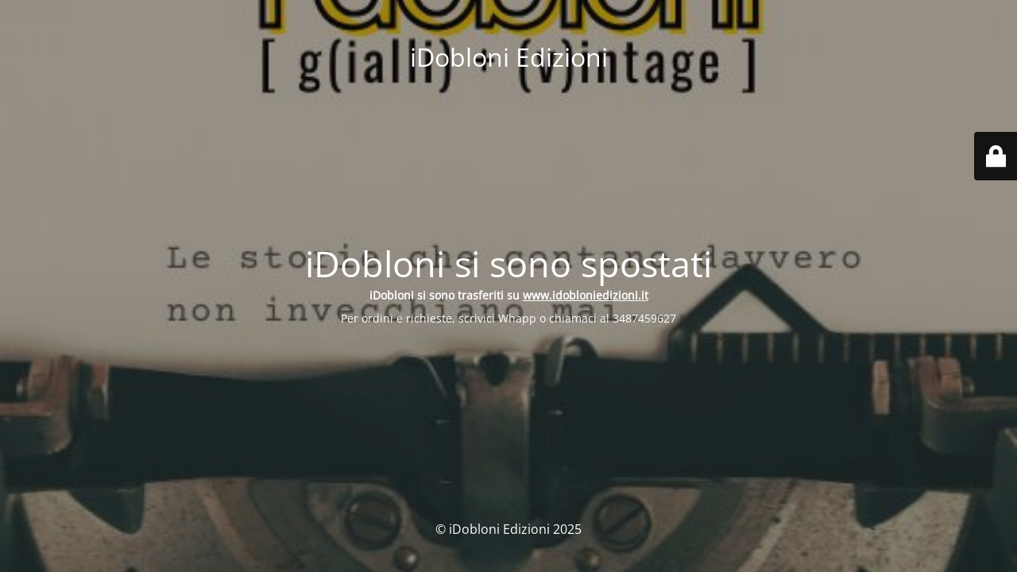

--- FILE ---
content_type: text/html; charset=UTF-8
request_url: https://www.covodellaladra.it/in-libreria-il-signore-del-tempo-di-giuseppe-lipparini/
body_size: 6282
content:
<!DOCTYPE html>
<html lang="it-IT">
<head>
	<meta charset="UTF-8" />
	<title>iDobloni edizioni</title>	<link rel="icon" href="https://www.covodellaladra.it/wp-content/uploads/2024/12/cropped-i-dobloni_logo-1-32x32.png" sizes="32x32" />
<link rel="icon" href="https://www.covodellaladra.it/wp-content/uploads/2024/12/cropped-i-dobloni_logo-1-192x192.png" sizes="192x192" />
<link rel="apple-touch-icon" href="https://www.covodellaladra.it/wp-content/uploads/2024/12/cropped-i-dobloni_logo-1-180x180.png" />
<meta name="msapplication-TileImage" content="https://www.covodellaladra.it/wp-content/uploads/2024/12/cropped-i-dobloni_logo-1-270x270.png" />
	<meta name="viewport" content="width=device-width, maximum-scale=1, initial-scale=1, minimum-scale=1">
	<meta name="description" content="l&#039;equazione della trama perfetta"/>
	<meta http-equiv="X-UA-Compatible" content="" />
	<meta property="og:site_name" content="iDobloni Edizioni - l&#039;equazione della trama perfetta"/>
	<meta property="og:title" content="iDobloni edizioni"/>
	<meta property="og:type" content="Maintenance"/>
	<meta property="og:url" content="https://www.covodellaladra.it"/>
	<meta property="og:description" content="iDobloni si sono trasferiti su www.idobloniedizioni.it
Per ordini e richieste, scrivici Whapp o chiamaci al 3487459627"/>
		<link rel="profile" href="http://gmpg.org/xfn/11" />
	<link rel="pingback" href="https://www.covodellaladra.it/xmlrpc.php" />
	<link rel='stylesheet' id='mtnc-style-css' href='https://www.covodellaladra.it/wp-content/plugins/maintenance/load/css/style.css?ver=1741254889' media='all' />
<link rel='stylesheet' id='mtnc-fonts-css' href='https://www.covodellaladra.it/wp-content/plugins/maintenance/load/css/fonts.css?ver=1741254889' media='all' />
<style>body {background-color: #111111}.preloader {background-color: #111111}body {font-family: Open Sans; }.site-title, .preloader i, .login-form, .login-form a.lost-pass, .btn-open-login-form, .site-content, .user-content-wrapper, .user-content, footer, .maintenance a{color: #ffffff;} a.close-user-content, #mailchimp-box form input[type="submit"], .login-form input#submit.button  {border-color:#ffffff} input[type="submit"]:hover{background-color:#ffffff} input:-webkit-autofill, input:-webkit-autofill:focus{-webkit-text-fill-color:#ffffff} body &gt; .login-form-container{background-color:#111111}.btn-open-login-form{background-color:#111111}input:-webkit-autofill, input:-webkit-autofill:focus{-webkit-box-shadow:0 0 0 50px #111111 inset}input[type='submit']:hover{color:#111111} #custom-subscribe #submit-subscribe:before{background-color:#111111} </style>    
    <!--[if IE]><script src="https://www.covodellaladra.it/wp-content/plugins/maintenance/load/js/jquery.backstretch.min.js"></script><![endif]--><link rel="stylesheet" href="https://fonts.bunny.net/css?family=Open%20Sans:300,300italic,regular,italic,600,600italic,700,700italic,800,800italic:300"></head>

<body class="maintenance ">

<div class="main-container">
	<div class="preloader"><i class="fi-widget" aria-hidden="true"></i></div>	<div id="wrapper">
		<div class="center logotype">
			<header>
				<div class="logo-box istext" rel="home"><h1 class="site-title">iDobloni Edizioni</h1></div>			</header>
		</div>
		<div id="content" class="site-content">
			<div class="center">
                <h2 class="heading font-center" style="font-weight:300;font-style:normal">iDobloni si sono spostati</h2><div class="description" style="font-weight:300;font-style:normal"><p style="text-align: center"><strong>iDobloni si sono trasferiti su <a href="http://www.idobloniedizioni.it">www.idobloniedizioni.it</a></strong></p>
<p style="text-align: center">Per ordini e richieste, scrivici Whapp o chiamaci al 3487459627</p>
</div>			</div>
		</div>
	</div> <!-- end wrapper -->
	<footer>
		<div class="center">
			<div style="font-weight:300;font-style:normal">© iDobloni Edizioni 2025</div>		</div>
	</footer>
					<picture class="bg-img">
						<img class="skip-lazy" src="https://www.covodellaladra.it/wp-content/uploads/2025/04/vintage.jpg">
		</picture>
	</div>

	<div class="login-form-container">
		<input type="hidden" id="mtnc_login_check" name="mtnc_login_check" value="9dded16658" /><input type="hidden" name="_wp_http_referer" value="/in-libreria-il-signore-del-tempo-di-giuseppe-lipparini/" /><form id="login-form" class="login-form" method="post"><label>Accesso Utente</label><span class="login-error"></span><span class="licon user-icon"><input type="text" name="log" id="log" value="" size="20" class="input username" placeholder="Nome utente" /></span><span class="picon pass-icon"><input type="password" name="pwd" id="login_password" value="" size="20" class="input password" placeholder="Password" /></span><a class="lost-pass" href="https://www.covodellaladra.it/wp-login.php?action=lostpassword">Password persa</a><input type="submit" class="button" name="submit" id="submit" value="Accesso" /><input type="hidden" name="is_custom_login" value="1" /><input type="hidden" id="mtnc_login_check" name="mtnc_login_check" value="9dded16658" /><input type="hidden" name="_wp_http_referer" value="/in-libreria-il-signore-del-tempo-di-giuseppe-lipparini/" /></form>		    <div id="btn-open-login-form" class="btn-open-login-form">
        <i class="fi-lock"></i>

    </div>
    <div id="btn-sound" class="btn-open-login-form sound">
        <i id="value_botton" class="fa fa-volume-off" aria-hidden="true"></i>
    </div>
    	</div>
<!--[if !IE]><!--><script src="https://www.covodellaladra.it/wp-includes/js/jquery/jquery.min.js?ver=3.7.1" id="jquery-core-js"></script>
<script src="https://www.covodellaladra.it/wp-includes/js/jquery/jquery-migrate.min.js?ver=3.4.1" id="jquery-migrate-js"></script>
<!--<![endif]--><script id="_frontend-js-extra">
var mtnc_front_options = {"body_bg":"https://www.covodellaladra.it/wp-content/uploads/2025/04/vintage.jpg","gallery_array":[],"blur_intensity":"5","font_link":["Open Sans:300,300italic,regular,italic,600,600italic,700,700italic,800,800italic:300"]};
//# sourceURL=_frontend-js-extra
</script>
<script src="https://www.covodellaladra.it/wp-content/plugins/maintenance/load/js/jquery.frontend.js?ver=1741254889" id="_frontend-js"></script>

</body>
</html>
<!-- Cache Enabler by KeyCDN @ Fri, 05 Dec 2025 06:31:14 GMT (https-index.html) -->